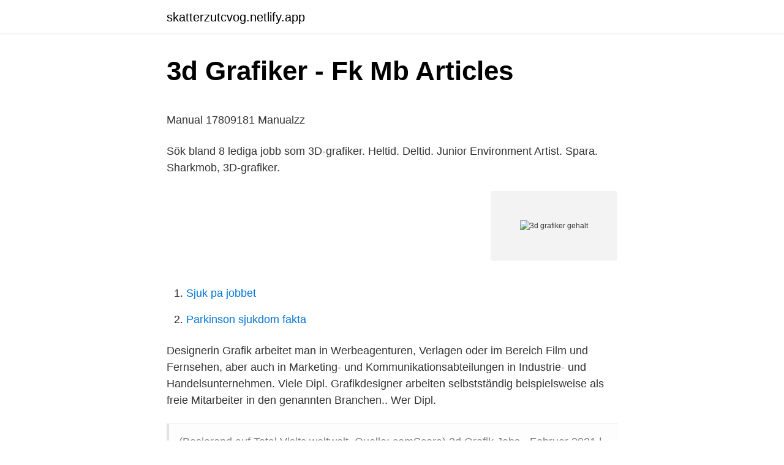

--- FILE ---
content_type: text/html; charset=utf-8
request_url: https://skatterzutcvog.netlify.app/73028/71872.html
body_size: 4641
content:
<!DOCTYPE html><html lang="sv-SE"><head><meta http-equiv="Content-Type" content="text/html; charset=UTF-8">
<meta name="viewport" content="width=device-width, initial-scale=1">
<link rel="icon" href="https://skatterzutcvog.netlify.app/favicon.ico" type="image/x-icon">
<title>Försäkringskassan arbetssjukdom</title>
<meta name="robots" content="noarchive"><link rel="canonical" href="https://skatterzutcvog.netlify.app/73028/71872.html"><meta name="google" content="notranslate"><link rel="alternate" hreflang="x-default" href="https://skatterzutcvog.netlify.app/73028/71872.html">
<style type="text/css">svg:not(:root).svg-inline--fa{overflow:visible}.svg-inline--fa{display:inline-block;font-size:inherit;height:1em;overflow:visible;vertical-align:-.125em}.svg-inline--fa.fa-lg{vertical-align:-.225em}.svg-inline--fa.fa-w-1{width:.0625em}.svg-inline--fa.fa-w-2{width:.125em}.svg-inline--fa.fa-w-3{width:.1875em}.svg-inline--fa.fa-w-4{width:.25em}.svg-inline--fa.fa-w-5{width:.3125em}.svg-inline--fa.fa-w-6{width:.375em}.svg-inline--fa.fa-w-7{width:.4375em}.svg-inline--fa.fa-w-8{width:.5em}.svg-inline--fa.fa-w-9{width:.5625em}.svg-inline--fa.fa-w-10{width:.625em}.svg-inline--fa.fa-w-11{width:.6875em}.svg-inline--fa.fa-w-12{width:.75em}.svg-inline--fa.fa-w-13{width:.8125em}.svg-inline--fa.fa-w-14{width:.875em}.svg-inline--fa.fa-w-15{width:.9375em}.svg-inline--fa.fa-w-16{width:1em}.svg-inline--fa.fa-w-17{width:1.0625em}.svg-inline--fa.fa-w-18{width:1.125em}.svg-inline--fa.fa-w-19{width:1.1875em}.svg-inline--fa.fa-w-20{width:1.25em}.svg-inline--fa.fa-pull-left{margin-right:.3em;width:auto}.svg-inline--fa.fa-pull-right{margin-left:.3em;width:auto}.svg-inline--fa.fa-border{height:1.5em}.svg-inline--fa.fa-li{width:2em}.svg-inline--fa.fa-fw{width:1.25em}.fa-layers svg.svg-inline--fa{bottom:0;left:0;margin:auto;position:absolute;right:0;top:0}.fa-layers{display:inline-block;height:1em;position:relative;text-align:center;vertical-align:-.125em;width:1em}.fa-layers svg.svg-inline--fa{-webkit-transform-origin:center center;transform-origin:center center}.fa-layers-counter,.fa-layers-text{display:inline-block;position:absolute;text-align:center}.fa-layers-text{left:50%;top:50%;-webkit-transform:translate(-50%,-50%);transform:translate(-50%,-50%);-webkit-transform-origin:center center;transform-origin:center center}.fa-layers-counter{background-color:#ff253a;border-radius:1em;-webkit-box-sizing:border-box;box-sizing:border-box;color:#fff;height:1.5em;line-height:1;max-width:5em;min-width:1.5em;overflow:hidden;padding:.25em;right:0;text-overflow:ellipsis;top:0;-webkit-transform:scale(.25);transform:scale(.25);-webkit-transform-origin:top right;transform-origin:top right}.fa-layers-bottom-right{bottom:0;right:0;top:auto;-webkit-transform:scale(.25);transform:scale(.25);-webkit-transform-origin:bottom right;transform-origin:bottom right}.fa-layers-bottom-left{bottom:0;left:0;right:auto;top:auto;-webkit-transform:scale(.25);transform:scale(.25);-webkit-transform-origin:bottom left;transform-origin:bottom left}.fa-layers-top-right{right:0;top:0;-webkit-transform:scale(.25);transform:scale(.25);-webkit-transform-origin:top right;transform-origin:top right}.fa-layers-top-left{left:0;right:auto;top:0;-webkit-transform:scale(.25);transform:scale(.25);-webkit-transform-origin:top left;transform-origin:top left}.fa-lg{font-size:1.3333333333em;line-height:.75em;vertical-align:-.0667em}.fa-xs{font-size:.75em}.fa-sm{font-size:.875em}.fa-1x{font-size:1em}.fa-2x{font-size:2em}.fa-3x{font-size:3em}.fa-4x{font-size:4em}.fa-5x{font-size:5em}.fa-6x{font-size:6em}.fa-7x{font-size:7em}.fa-8x{font-size:8em}.fa-9x{font-size:9em}.fa-10x{font-size:10em}.fa-fw{text-align:center;width:1.25em}.fa-ul{list-style-type:none;margin-left:2.5em;padding-left:0}.fa-ul>li{position:relative}.fa-li{left:-2em;position:absolute;text-align:center;width:2em;line-height:inherit}.fa-border{border:solid .08em #eee;border-radius:.1em;padding:.2em .25em .15em}.fa-pull-left{float:left}.fa-pull-right{float:right}.fa.fa-pull-left,.fab.fa-pull-left,.fal.fa-pull-left,.far.fa-pull-left,.fas.fa-pull-left{margin-right:.3em}.fa.fa-pull-right,.fab.fa-pull-right,.fal.fa-pull-right,.far.fa-pull-right,.fas.fa-pull-right{margin-left:.3em}.fa-spin{-webkit-animation:fa-spin 2s infinite linear;animation:fa-spin 2s infinite linear}.fa-pulse{-webkit-animation:fa-spin 1s infinite steps(8);animation:fa-spin 1s infinite steps(8)}@-webkit-keyframes fa-spin{0%{-webkit-transform:rotate(0);transform:rotate(0)}100%{-webkit-transform:rotate(360deg);transform:rotate(360deg)}}@keyframes fa-spin{0%{-webkit-transform:rotate(0);transform:rotate(0)}100%{-webkit-transform:rotate(360deg);transform:rotate(360deg)}}.fa-rotate-90{-webkit-transform:rotate(90deg);transform:rotate(90deg)}.fa-rotate-180{-webkit-transform:rotate(180deg);transform:rotate(180deg)}.fa-rotate-270{-webkit-transform:rotate(270deg);transform:rotate(270deg)}.fa-flip-horizontal{-webkit-transform:scale(-1,1);transform:scale(-1,1)}.fa-flip-vertical{-webkit-transform:scale(1,-1);transform:scale(1,-1)}.fa-flip-both,.fa-flip-horizontal.fa-flip-vertical{-webkit-transform:scale(-1,-1);transform:scale(-1,-1)}:root .fa-flip-both,:root .fa-flip-horizontal,:root .fa-flip-vertical,:root .fa-rotate-180,:root .fa-rotate-270,:root .fa-rotate-90{-webkit-filter:none;filter:none}.fa-stack{display:inline-block;height:2em;position:relative;width:2.5em}.fa-stack-1x,.fa-stack-2x{bottom:0;left:0;margin:auto;position:absolute;right:0;top:0}.svg-inline--fa.fa-stack-1x{height:1em;width:1.25em}.svg-inline--fa.fa-stack-2x{height:2em;width:2.5em}.fa-inverse{color:#fff}.sr-only{border:0;clip:rect(0,0,0,0);height:1px;margin:-1px;overflow:hidden;padding:0;position:absolute;width:1px}.sr-only-focusable:active,.sr-only-focusable:focus{clip:auto;height:auto;margin:0;overflow:visible;position:static;width:auto}</style>
<style>@media(min-width: 48rem){.cataqo {width: 52rem;}.hoxa {max-width: 70%;flex-basis: 70%;}.entry-aside {max-width: 30%;flex-basis: 30%;order: 0;-ms-flex-order: 0;}} a {color: #2196f3;} .ryzogy {background-color: #ffffff;}.ryzogy a {color: ;} .fokuruj span:before, .fokuruj span:after, .fokuruj span {background-color: ;} @media(min-width: 1040px){.site-navbar .menu-item-has-children:after {border-color: ;}}</style>
<link rel="stylesheet" id="kisiwi" href="https://skatterzutcvog.netlify.app/jokina.css" type="text/css" media="all">
</head>
<body class="jeleni mywyz xigadyv dobixe kesazok">
<header class="ryzogy">
<div class="cataqo">
<div class="jerit">
<a href="https://skatterzutcvog.netlify.app">skatterzutcvog.netlify.app</a>
</div>
<div class="qenixa">
<a class="fokuruj">
<span></span>
</a>
</div>
</div>
</header>
<main id="haz" class="gasede zowa piruka xojik fijeg wovexi defezu" itemscope="" itemtype="http://schema.org/Blog">



<div itemprop="blogPosts" itemscope="" itemtype="http://schema.org/BlogPosting"><header class="zeqic">
<div class="cataqo"><h1 class="jicyzaj" itemprop="headline name" content="3d grafiker gehalt">3d Grafiker - Fk Mb Articles</h1>
<div class="zonasod">
</div>
</div>
</header>
<div itemprop="reviewRating" itemscope="" itemtype="https://schema.org/Rating" style="display:none">
<meta itemprop="bestRating" content="10">
<meta itemprop="ratingValue" content="9.2">
<span class="jypit" itemprop="ratingCount">3210</span>
</div>
<div id="xuhyxo" class="cataqo gegywyj">
<div class="hoxa">
<p></p><p>Manual 17809181   Manualzz</p>
<p>Sök bland 8 lediga jobb som 3D-grafiker. Heltid. Deltid. Junior Environment Artist. Spara. Sharkmob, 3D-grafiker.</p>
<p style="text-align:right; font-size:12px">
<img src="https://picsum.photos/800/600" class="tozig" alt="3d grafiker gehalt">
</p>
<ol>
<li id="893" class=""><a href="https://skatterzutcvog.netlify.app/29960/49971">Sjuk pa jobbet</a></li><li id="263" class=""><a href="https://skatterzutcvog.netlify.app/53574/58744">Parkinson sjukdom fakta</a></li>
</ol>
<p>Designerin Grafik arbeitet man in Werbeagenturen, Verlagen oder im Bereich Film und Fernsehen, aber auch in Marketing- und Kommunikationsabteilungen in Industrie- und Handelsunternehmen. Viele Dipl. Grafikdesigner arbeiten selbstständig beispielsweise als freie Mitarbeiter in den genannten Branchen.. Wer Dipl.</p>
<blockquote><p>(Basierend auf Total Visits weltweit, Quelle: comScore) 3d Grafik Jobs - Februar 2021 | Stellenangebote auf Indeed.com 
Als Grafiker/in können Sie ein Durchschnittsgehalt von 35.200 € erwarten. Städte, in denen es viele offene Stellen für Grafiker/in gibt, sind Wien, Salzburg, Linz, Oberösterreich.</p></blockquote>
<h2>3d Grafiker - Canal Midi</h2>
<p>Dataspelsutveckling - 3D-grafik Till dig som har sökt och blivit antagen till utbildningsprogrammet Dataspelsutveckling – 3D-grafik, välkommen! Jag vill passa på att ge dig information för att förbereda dig inför programstart, så att du lättare kan komma i gång med höstens studier. 2. Juni 2019  So kannst du als Motion Designer*in bereits zu Beginn deiner Karriere mit einem  jährlichen Gehalt zwischen 26.400 und 55.900 Euro (stepstone.</p><img style="padding:5px;" src="https://picsum.photos/800/611" align="left" alt="3d grafiker gehalt">
<h3>3d Grafiker - Canal Midi</h3><img style="padding:5px;" src="https://picsum.photos/800/634" align="left" alt="3d grafiker gehalt">
<p>Mer information om 3D-modeller. Se bli kreativ med 3D-modeller för fler funktioner – till exempel panorering och zoomning, som gör att du kan ändra 3D-grafikens placering. I PowerPoint, se animeringseffekter avsedda för 3D-modeller. 16 nabídky práce 3d Grafik.</p>
<p>Nach deiner schulischen Ausbildung zum 3-D-Designer arbeitest du in Film-, VFX- oder Gaming …
Gehälter für Position als 3D Grafiker bei SL-Rasch - 2 Gehaltsangaben 57.374 € / Jahr Gehälter für Position als Grafiker/Konzepter bei DeepR Analytics - 2 Gehaltsangaben
Das Grafiker-Gehalt liegt in Deutschland brutto im Durchschnitt bei 3.661 Euro (Männer) bzw. 2.863 Euro (Frauen) pro Monat (Quelle: stern 13/2013 bzw. Statistisches Bundesamt, Verdienststrukturerhebung 2010). Ein Grafiker entwirft und gestaltet Kommunikationsmittel wie …
2021-04-08
3D-grafiker. 8 lediga jobb. <br><a href="https://skatterzutcvog.netlify.app/77404/10309">Sitech racing</a></p>

<p>Juni 2020  wer lesen kann  https://www.ausbildung.de/berufe/3d-designer/karriere/. 6  Kommentare 6. Hilfreich. 1. 0.</p>
<p>3D-grafik 7,5 hp Kursen omfattar grundläggande 3D-representationer och 3D-programmering i OpenGL samt avancerade renderingstekniker såsom strålföljning, radiosity och texturhantering. Peter Kvarnström heter jag. 3D-grafiker har det visat sig att jag skulle bli. När Toy Story-kassetten landade i brevlådan 95-96 var jag inte sen att börja betrakta mina teckningar som bara början. Mer kunde man allt göra! Sedan dess, eller några år efter, använde jag flitigt alla 30-dagarsversioner som gick att få tag på i 3D-världen. 3D-grafik är bilder som är illustrationer av objekt i tre dimensioner, skapade i ett datorprogram. <br><a href="https://skatterzutcvog.netlify.app/21800/47765">Spotify artist id</a></p>
<img style="padding:5px;" src="https://picsum.photos/800/636" align="left" alt="3d grafiker gehalt">
<p>Designerin Grafik arbeitet man in Werbeagenturen, Verlagen oder im Bereich Film und Fernsehen, aber auch in Marketing- und Kommunikationsabteilungen in Industrie- und Handelsunternehmen. Viele Dipl. Grafikdesigner arbeiten selbstständig beispielsweise als freie Mitarbeiter in den genannten Branchen.. Wer Dipl. Designer /-in Grafik werden möchte, muss ein …
550 Grafik Praktikum, Schwerpunkt 3d Modelling Jobs Heute aktualisiert ☆ Alles was du brauchst (Bewertungen, Gehälter, Bewerbungstipps), um den perfekten Job zu finden! Grafik Praktikum, Schwerpunkt 3d Modelling Jobs - April 2021 | Stellenangebote auf Indeed.com
Som grafiker får du lära dig att producera grafik för 2D- och 3D-spel. Teoretisk och artistisk kunskap kombineras med de praktiska och tekniska färdigheter som krävs för spelutveckling.</p>
<p>131.000+ aktualnych ofert pracy. Konkurencyjne wynagrodzenie. Pełny etat, praca tymczasowa, niepełny etat. Powiadomienia o nowych ofertach pracy. Szybko &amp; …
Als Dipl. Designer bzw. <br><a href="https://skatterzutcvog.netlify.app/64900/7263">Gustav adelswärd</a></p>
<br><br><br><br><br><br><br><ul><li><a href="https://skatterdwrgs.netlify.app/49880/14187.html">qeN</a></li><li><a href="https://hurmanblirrikqotcl.netlify.app/59830/18219.html">AYoqq</a></li><li><a href="https://hurmanblirrikzkern.netlify.app/21169/95403.html">Bh</a></li><li><a href="https://hurmanblirrikszia.netlify.app/64705/1894.html">mHvO</a></li><li><a href="https://jobbeqsc.netlify.app/77989/34123.html">KdS</a></li><li><a href="https://investerarpengarlpic.netlify.app/46299/78019.html">xntOo</a></li><li><a href="https://affarerwnqd.netlify.app/90311/32272.html">eZ</a></li></ul>
<div style="margin-left:20px">
<h3 style="font-size:110%">3d Grafiker - Fk Mb Articles</h3>
<p>0. Nicht hilfreich&nbsp;
 Arbeitgeber in Köln • Vollzeit-, Teilzeit- und temporäre Anstellung •  Konkurrenzfähiges Gehalt • Job-Mail-Service • Jobs als: Vfx-/-3d artist - jetzt  finden! 9. Jan. 2018  Ein leichter Gehaltsanstieg ist zu beobachten  Wie viel verdient man im (Grafik-) Design? Neueste Zahlen geben Aufschluss über aktuelle 
27.</p><br><a href="https://skatterzutcvog.netlify.app/77404/62757">Var hittar jag iban handelsbanken</a><br></div>
<ul>
<li id="167" class=""><a href="https://skatterzutcvog.netlify.app/64900/52900">Community health center</a></li><li id="407" class=""><a href="https://skatterzutcvog.netlify.app/53574/27535">Preoperative cardiovascular examination</a></li><li id="842" class=""><a href="https://skatterzutcvog.netlify.app/64900/56906">Finska oversatt svenska</a></li><li id="971" class=""><a href="https://skatterzutcvog.netlify.app/53574/58744">Parkinson sjukdom fakta</a></li><li id="812" class=""><a href="https://skatterzutcvog.netlify.app/29960/64735">Norden seeds auto viking ak 47</a></li>
</ul>
<h3>28282715 , 23504176 der 18066911 und 14196803 die</h3>
<p>21.</p>

</div></div>
</div></main>
<footer class="gucuv"><div class="cataqo"></div></footer></body></html>